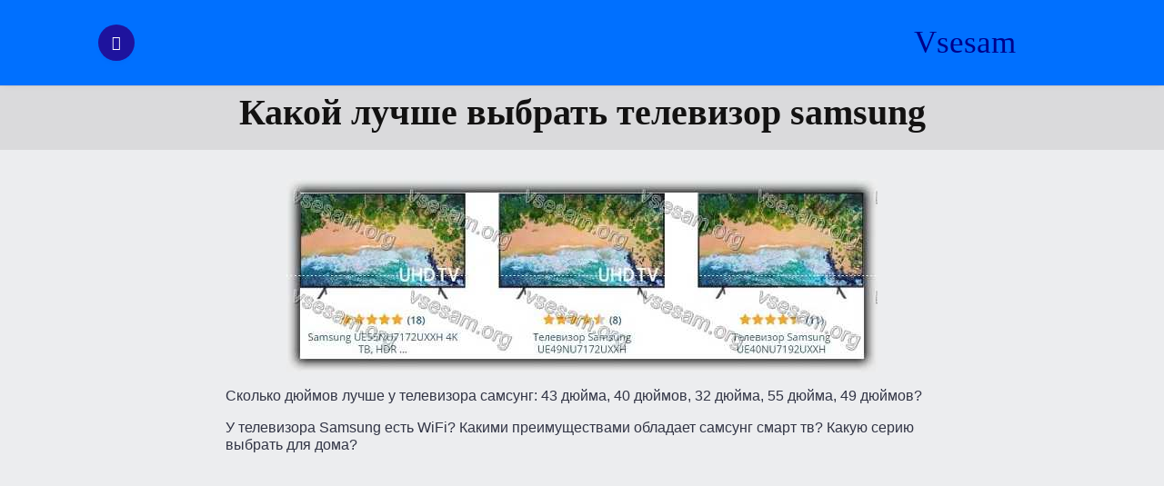

--- FILE ---
content_type: text/html; charset=UTF-8
request_url: https://vsesam.org/kakoj-luchshe-vybrat-televizor-samsung/
body_size: 10360
content:
<!DOCTYPE html><html lang="ru-RU"><head> <script type="litespeed/javascript" data-src="https://cdn.adfinity.pro/code/vsesam.org/adfinity.js" charset="utf-8"></script> <meta name="google-site-verification" content="mX5q3iesuAgJErveT99Q-yVwX1gr6F0-3groL2p2iyg"/><meta name="yandex-verification" content="823364ede07f8844"/><link rel="shortcut icon" href="//vsesam.org/favicon.ico"/><meta charset="UTF-8"><meta name="viewport" content="width=device-width, shrink-to-fit=no, initial-scale=1.0"><link rel="profile" href="https://gmpg.org/xfn/11"><meta name='robots' content='index, follow, max-image-preview:large, max-snippet:-1, max-video-preview:-1'/><title>Какой выбрать телевизор самсунг</title><meta name="description" content="Вот задачка появилась. Какой лучше выбрать телевизор samsung. Сейчас выберем обязательно, причем лучший ииз лучщих, давайте вперед ко мне."/><link rel="canonical" href="https://vsesam.org/kakoj-luchshe-vybrat-televizor-samsung/"/> <script type="application/ld+json" class="yoast-schema-graph">{"@context":"https://schema.org","@graph":[{"@type":"Article","@id":"https://vsesam.org/kakoj-luchshe-vybrat-televizor-samsung/#article","isPartOf":{"@id":"https://vsesam.org/kakoj-luchshe-vybrat-televizor-samsung/"},"author":{"name":"Frenk","@id":"https://vsesam.org/#/schema/person/9df6e43844b7dde48db40c49c805ac84"},"headline":"Какой лучше выбрать телевизор samsung","datePublished":"2019-03-04T05:50:40+00:00","dateModified":"2020-05-12T15:57:38+00:00","mainEntityOfPage":{"@id":"https://vsesam.org/kakoj-luchshe-vybrat-televizor-samsung/"},"wordCount":601,"commentCount":10,"publisher":{"@id":"https://vsesam.org/#/schema/person/9df6e43844b7dde48db40c49c805ac84"},"image":{"@id":"https://vsesam.org/kakoj-luchshe-vybrat-televizor-samsung/#primaryimage"},"thumbnailUrl":"https://vsesam.org/htdocs/wp-content/uploads/2019/03/Televizory-samsung.jpg","articleSection":["Телефон адроид"],"inLanguage":"ru-RU","potentialAction":[{"@type":"CommentAction","name":"Comment","target":["https://vsesam.org/kakoj-luchshe-vybrat-televizor-samsung/#respond"]}]},{"@type":"WebPage","@id":"https://vsesam.org/kakoj-luchshe-vybrat-televizor-samsung/","url":"https://vsesam.org/kakoj-luchshe-vybrat-televizor-samsung/","name":"Какой выбрать телевизор самсунг","isPartOf":{"@id":"https://vsesam.org/#website"},"primaryImageOfPage":{"@id":"https://vsesam.org/kakoj-luchshe-vybrat-televizor-samsung/#primaryimage"},"image":{"@id":"https://vsesam.org/kakoj-luchshe-vybrat-televizor-samsung/#primaryimage"},"thumbnailUrl":"https://vsesam.org/htdocs/wp-content/uploads/2019/03/Televizory-samsung.jpg","datePublished":"2019-03-04T05:50:40+00:00","dateModified":"2020-05-12T15:57:38+00:00","description":"Вот задачка появилась. Какой лучше выбрать телевизор samsung. Сейчас выберем обязательно, причем лучший ииз лучщих, давайте вперед ко мне.","inLanguage":"ru-RU","potentialAction":[{"@type":"ReadAction","target":["https://vsesam.org/kakoj-luchshe-vybrat-televizor-samsung/"]}]},{"@type":"ImageObject","inLanguage":"ru-RU","@id":"https://vsesam.org/kakoj-luchshe-vybrat-televizor-samsung/#primaryimage","url":"https://vsesam.org/htdocs/wp-content/uploads/2019/03/Televizory-samsung.jpg","contentUrl":"https://vsesam.org/htdocs/wp-content/uploads/2019/03/Televizory-samsung.jpg","width":650,"height":213,"caption":"Телевизоры самсунг"},{"@type":"WebSite","@id":"https://vsesam.org/#website","url":"https://vsesam.org/","name":"Vsesam","description":"Решение проблем на ПК и телефоне","publisher":{"@id":"https://vsesam.org/#/schema/person/9df6e43844b7dde48db40c49c805ac84"},"potentialAction":[{"@type":"SearchAction","target":{"@type":"EntryPoint","urlTemplate":"https://vsesam.org/?s={search_term_string}"},"query-input":{"@type":"PropertyValueSpecification","valueRequired":true,"valueName":"search_term_string"}}],"inLanguage":"ru-RU"},{"@type":["Person","Organization"],"@id":"https://vsesam.org/#/schema/person/9df6e43844b7dde48db40c49c805ac84","name":"Frenk","logo":{"@id":"https://vsesam.org/#/schema/person/image/"},"url":"https://vsesam.org/author/frenk/"}]}</script> <link data-optimized="2" rel="stylesheet" href="https://vsesam.org/wp-content/litespeed/css/fd7a98a80cd704cd08d59d86ce65b67b.css?ver=b0408" /><script type="litespeed/javascript" data-src="https://vsesam.org/wp-includes/js/jquery/jquery.min.js" id="jquery-core-js"></script><link rel="icon" href="https://vsesam.org/htdocs/wp-content/uploads/2023/10/channel-100x100.jpg" sizes="32x32"/><link rel="icon" href="https://vsesam.org/htdocs/wp-content/uploads/2023/10/channel.jpg" sizes="192x192"/><link rel="apple-touch-icon" href="https://vsesam.org/htdocs/wp-content/uploads/2023/10/channel.jpg"/><meta name="msapplication-TileImage" content="https://vsesam.org/htdocs/wp-content/uploads/2023/10/channel.jpg"/></head><body class="wp-singular post-template-default single single-post postid-28329 single-format-standard wp-theme-viralike"> <a class="screen-reader-text skip-link" href="#main">Перейти к содержанию</a><header id="masthead" class="site-header"><div class="container site-header--container"> <a class="site-header--navigation site-header--btn" href="#"> <i class="icon-menu"></i> </a><div class="site-header--branding"> <class="site-header--branding__title"> <a href="https://vsesam.org/" rel="home"> Vsesam</div></div></header><nav id="site-navigation" class="site-navigation"><div class="site-navigation--menu"><div class="site-navigation--menu__search"><form role="search" method="get" class="search-form" action="https://vsesam.org/"> <label>Search for:</label> <input type="search" class="search-form--input" placeholder="Искать:" name="s"/> <button type="submit" class="search-form--submit"> <i class="icon-search"></i> </button></form></div><ul id="menu-moe-menyu" class="menu"><li id="menu-item-25633" class="menu-item menu-item-type-custom menu-item-object-custom menu-item-home menu-item-25633"><a href="https://vsesam.org/">ГЛАВНАЯ</a></li><li id="menu-item-25178" class="menu-item menu-item-type-custom menu-item-object-custom menu-item-25178"><a href="https://vsesam.org/about/">КОНТАКТЫ</a></li></ul></div> <a href="#" class="site-navigation--close"> <span class="site-navigation--close__btn">&times;</span> </a></nav><div class="site-header-tags"><div class="container"> <span class="site-header-tags--item title">‎ <i class="icon-chart"></i> Trending <i class="icon-angle-right"></i> </span></div></div><main id="main" class="site-main"><div class="single-row"><article id="post-28329" class="post-28329 post type-post status-publish format-standard hentry category-tel-android"><header class="entry-header"><div class="container container--single"><h1 class="entry-title">Какой лучше выбрать телевизор samsung</h1></div></header><div class="container container--single"><div class="entry-body"><div class="entry-content"><p><img fetchpriority="high" decoding="async" class="aligncenter size-full wp-image-28330" src="https://vsesam.org/htdocs/wp-content/uploads/2019/03/Televizory-samsung.jpg" alt="Телевизоры самсунг" width="650" height="213"/></p><p>Сколько дюймов лучше у телевизора самсунг: 43 дюйма, 40 дюймов, 32 дюйма, 55 дюйма, 49 дюймов?</p><p>У телевизора Samsung есть WiFi? Какими преимуществами обладает самсунг смарт тв? Какую серию выбрать для дома?</p><p><script async src="https://pagead2.googlesyndication.com/pagead/js/adsbygoogle.js?client=ca-pub-2780237293866478" crossorigin="anonymous"></script><ins class="adsbygoogle" style="display:block; text-align:center;" data-ad-layout="in-article" data-ad-format="fluid" data-ad-client="ca-pub-2780237293866478" data-ad-slot="8661447861"></ins><script>(adsbygoogle = window.adsbygoogle || []).push({});</script><br/>Как правильно выбрать по параметрам? Какой режим изображения выбрать? Какую акустику выбрать? Да, вопросов не мало.</p><p>Я отвечу на эти и другие вопросы в этом руководстве по выбору, цель которого &#8212; помочь вам определиться с выбором конкретной модели.</p><h2 style="text-align: center;">Какие телевизоры Samsung доступны на рынке в 2018 – 2019 годах</h2><p>Лучше всего разделить телевизоры, доступные на рынке по экранным технологиям. Исторически говоря, первые были изготовлены в виде электронно-лучевой трубки, которые стреляют электронными потоками, охватывающими экран и вызывающими пиксельное отображение.</p><p>Преемниками катодно-лучевых гигантов являются тонкие плазменные и ЖК-экраны, т.е. оснащенные жидкокристаллическим экраном с подсветкой с помощью люминесцентных ламп.</p><p>Последние по-прежнему доступны на рынке, только самсунг больше не производит их, заменив светодиодные люминесцентные лампы на LED.</p><p>Преемником светодиодных экранов является QLED, в котором производитель оснащает телевизоры высшего класса.</p><p><script async src="https://pagead2.googlesyndication.com/pagead/js/adsbygoogle.js?client=ca-pub-2780237293866478" crossorigin="anonymous"></script><ins class="adsbygoogle" style="display:block; text-align:center;" data-ad-layout="in-article" data-ad-format="fluid" data-ad-client="ca-pub-2780237293866478" data-ad-slot="8661447861"></ins><script>(adsbygoogle = window.adsbygoogle || []).push({});</script><br/>Теперь Samsung работает над новой технологией MicroLED, которая в будущем заменит OLED. Принцип действия в обоих случаях в основном одинаков и основан на электролюминесценции полупроводника, из которого изготовлены диоды, то есть синтетический полимер.</p><p>Этот материал устраняет все недостатки, связанные с органическими светодиодами: их размеры уменьшены, а долговечность увеличена. MicroLED, в отличие от OLED, также не вызывает проблем с выгоранием экрана.</p><p>Хотя на предыдущей выставке Consumer Electronic Show в Лас-Вегасе компания Samsung показала свой экран большого размера, построенный на диодах MicroLED под названием The Wall, в этом году она представила действительно большой, как размер коммерческого 219-дюймового экрана – это почти неограниченные размеры и формы.</p><h2 style="text-align: center;">Какой телевизор Samsung выбрать &#8212; несколько слов о разрешении и других параметрах</h2><p>Разрешение, которое самсунг использует сегодня в большинстве своих телевизоров &#8212; 4K, что является стандартом, в котором размер экрана в формате фильма 16: 9 определяется количеством пикселей 3840&#215;2160.</p><p>В меньшем количестве, но также доступны, модели в формате Full HD (то есть стандарт 1080p, который для формата 16: 9 составляет 1920&#215;1080 пикселей) и HD Ready (технический стандарт определяет разрешение 1280&#215;720 пикселей, только коммерческое разрешение составляет 1366&#215;768 пикселей).</p><p><script async src="https://pagead2.googlesyndication.com/pagead/js/adsbygoogle.js?client=ca-pub-2780237293866478" crossorigin="anonymous"></script><ins class="adsbygoogle" style="display:block; text-align:center;" data-ad-layout="in-article" data-ad-format="fluid" data-ad-client="ca-pub-2780237293866478" data-ad-slot="8661447861"></ins><script>(adsbygoogle = window.adsbygoogle || []).push({});</script><br/>Как HD Ready, так и Full HD относятся к телевизионным сигналам HDTV (телевидение высокой четкости), то есть с более высоким разрешением, а 4K представляет UHDTV.</p><p>Другими параметрами, которые часто задают пользователи, являются, конечно, диагональ экрана, возможность связи по WiFi, запись через USB, операционная система телевизора, интерфейс Smart TV и доступные сетевые функции.</p><p><strong>Сравнение телевизоров самсунг – какой выбрать</strong></p><p>Следующий список поможет ответить будущему пользователю на вопрос, какой телевизор Samsung выбрать?</p><p>Три случайно выбранных устройства были сравнены, ни одно из которых не имеет изогнутый экран: Samsung 55 дюйма &#171;QE55Q9FNATXXH, Samsung 40 дюймов &#171;UE40NU7192UXXH и 32-дюймовый самсунг HG32EE590FKXEN.</p><table width="99%"><tbody><tr><td width="25%">Технические</p><p>параметры</td><td width="25%">Samsung QE55Q9FNATXXH</td><td width="25%">Samsung UE40NU7192UXXH</td><td width="25%">Samsung HG32EE590FKXEN</td></tr><tr><td width="25%">Диагональ экрана</td><td width="25%">                55 дюйма</td><td width="25%">            40 дюймов</td><td width="25%">             32 дюйма</td></tr><tr><td width="25%">Телевизионный стандарт</td><td width="25%">                 4K</td><td width="25%">             4K</td><td width="25%">             HD Ready</td></tr><tr><td width="25%">Smart TV</td><td width="25%">                 ДА</td><td width="25%">             ДА</td><td width="25%">             ДА</td></tr><tr><td width="25%">Сетевые функции</td><td width="25%">приложения</p><p>игры</p><p>Hbb Tv</p><p>Netflix</p><p>Интернет браузер</p><p>Spotify</p><p>You Tube</td><td width="25%">приложения</p><p>игры</p><p>Hbb Tv</p><p>Netflix</p><p>Интернет браузер</p><p>Spotify</p><p>You Tube</td><td width="25%">приложения</p><p>игры</p><p>Hbb Tv</p><p>Netflix</p><p>Интернет браузер</p><p>Spotify</p><p>You Tube</td></tr><tr><td width="25%">USB запись</td><td width="25%">                  ДА</td><td width="25%">             ДА</td><td width="25%">            НЕТ</td></tr><tr><td width="25%">Разрешение для формата 16: 9</td><td width="25%">         3840 x 2160</td><td width="25%">        3840 x 2160</td><td width="25%">        1368&#215;768</td></tr><tr><td width="25%">Количество разъемов USB</td><td width="25%">                 3</td><td width="25%">               2</td><td width="25%">              3</td></tr><tr><td width="25%">Количество разъемов HDMI</td><td width="25%">                4</td><td width="25%">                3</td><td width="25%">              4</td></tr><tr><td width="25%">Технология дисплея</td><td width="25%">               QLED</td><td width="25%">              Диодный</td><td width="25%">           Диодный</td></tr></tbody></table><p>Samsung &#8212; производитель, который щедро оснащает свои телевизоры и предлагает множество технологий и функций в качестве стандарта.</p><p>Из вышеприведенного сравнения видно, что, если мы заранее определим технологию и разрешение экрана, остальные функции будут очень похожи. Цены на оборудование этого производителя аналогичны.</p><p><script async src="https://pagead2.googlesyndication.com/pagead/js/adsbygoogle.js?client=ca-pub-2780237293866478" crossorigin="anonymous"></script><ins class="adsbygoogle" style="display:block; text-align:center;" data-ad-layout="in-article" data-ad-format="fluid" data-ad-client="ca-pub-2780237293866478" data-ad-slot="8661447861"></ins><script>(adsbygoogle = window.adsbygoogle || []).push({});</script><br/>Безусловно, самыми дорогими являются с изогнутым экраном, выполненные по технологии QLED, чуть более дешевые прямые экраны QLED, а также широкий ассортимент светодиодных.</p><p>Самые дорогие — это те, которые имеют самый большой диагональ экрана (75 и 80), а телевизоры для гостиничного бизнеса представляют собой отдельную категорию. Успехов.</p></div><div class="entry-meta"></div></div></div></article><script async src="https://pagead2.googlesyndication.com/pagead/js/adsbygoogle.js"></script><ins class="adsbygoogle" style="display:block" data-ad-format="autorelaxed" data-ad-client="ca-pub-2780237293866478" data-ad-slot="4130281817"></ins><script>(adsbygoogle = window.adsbygoogle || []).push({});</script><div class="container container--single"><div id="comments" class="comments-area"><h3 class="comments-area--title"> 10 Комментариев к &ldquo;Какой лучше выбрать телевизор samsung&rdquo;</h3><ol class="comment-list"><li id="comment-142404" class="comment even thread-even depth-1 parent"><article id="div-comment-142404" class="comment-body"><footer class="comment-meta"><div class="comment-author vcard"> <b class="fn">Евгений(постоянный посетитель)</b><span class="says">:</span></div><div class="comment-metadata"> <a href="https://vsesam.org/kakoj-luchshe-vybrat-televizor-samsung/#comment-142404"><time datetime="2019-03-08T13:28:57+02:00">08.03.2019 в 13:28</time></a></div></footer><div class="comment-content"><p>Якщо ви кажете,що не мали справ з приставками IPTV, то скажіть чи мали ви справу з такими приставками такі як Денді 2,Сега Мега Драйв 2,Sony playstation 4,Sony playstation pro,sony playstation 5. Ви вмієте взагалі підключати приставки до телевізора чи ви теж не мали справ з цими приставками і теж не можете підказати як підключити їх до телевізора?</p></div><div class="reply"><a rel="nofollow" class="comment-reply-link" href="#comment-142404" data-commentid="142404" data-postid="28329" data-belowelement="div-comment-142404" data-respondelement="respond" data-replyto="Комментарий к записи Евгений(постоянный посетитель)" aria-label="Комментарий к записи Евгений(постоянный посетитель)">Ответить</a></div></article><ol class="children"><li id="comment-142412" class="comment byuser comment-author-frenk bypostauthor odd alt depth-2 parent"><article id="div-comment-142412" class="comment-body"><footer class="comment-meta"><div class="comment-author vcard"> <b class="fn">Frenk</b><span class="says">:</span></div><div class="comment-metadata"> <a href="https://vsesam.org/kakoj-luchshe-vybrat-televizor-samsung/#comment-142412"><time datetime="2019-03-08T14:34:22+02:00">08.03.2019 в 14:34</time></a></div></footer><div class="comment-content"><p>Мав з цими приставками справу, коли вони тільки появились (років 20 тому), зараз вже майже нічого не памятаю.</p></div><div class="reply"><a rel="nofollow" class="comment-reply-link" href="#comment-142412" data-commentid="142412" data-postid="28329" data-belowelement="div-comment-142412" data-respondelement="respond" data-replyto="Комментарий к записи Frenk" aria-label="Комментарий к записи Frenk">Ответить</a></div></article><ol class="children"><li id="comment-142416" class="comment even depth-3"><article id="div-comment-142416" class="comment-body"><footer class="comment-meta"><div class="comment-author vcard"> <b class="fn">Евгений( постоянный посетитель)</b><span class="says">:</span></div><div class="comment-metadata"> <a href="https://vsesam.org/kakoj-luchshe-vybrat-televizor-samsung/#comment-142416"><time datetime="2019-03-08T14:58:31+02:00">08.03.2019 в 14:58</time></a></div></footer><div class="comment-content"><p>Ясно.</p></div><div class="reply"><a rel="nofollow" class="comment-reply-link" href="#comment-142416" data-commentid="142416" data-postid="28329" data-belowelement="div-comment-142416" data-respondelement="respond" data-replyto="Комментарий к записи Евгений( постоянный посетитель)" aria-label="Комментарий к записи Евгений( постоянный посетитель)">Ответить</a></div></article></li></ol></li></ol></li><li id="comment-173372" class="comment odd alt thread-odd thread-alt depth-1 parent"><article id="div-comment-173372" class="comment-body"><footer class="comment-meta"><div class="comment-author vcard"> <b class="fn">Евгений(постоянный посетитель)</b><span class="says">:</span></div><div class="comment-metadata"> <a href="https://vsesam.org/kakoj-luchshe-vybrat-televizor-samsung/#comment-173372"><time datetime="2020-07-17T20:09:45+02:00">17.07.2020 в 20:09</time></a></div></footer><div class="comment-content"><p>Вiтання! Ось в попереднiх коментарях ми переписувалися і ви говорили що мали справу з приставками Денді,Мега та Соні Плейстейшн. Ну я не буду питати як на нових телевізорах та плазмі тому що там все ясно: увімкнув у тюльпани і все &#8212; приставка вже дає образно кажучи їсти телевізору. А ось наприклад є телевізор Рубін або навіть Горизонт в якого тюльпанів немає. А приставка нова &#8212; не викидувати ж її,а в людей немає плазми. Скажіть,чи може приставка образно кажучи дати поїсти старим телевізорам щоб вони теж були як скромні гості та теж показували те що дає їм ця найновіша приставка? Щось докуплювати потрібно чи в комплекті до цих приставок завжди щось повинно обов&#8217;язково йти у комплекті щоб вона могла дати цим телевізорам те що вона дає і він міг показати?</p></div><div class="reply"><a rel="nofollow" class="comment-reply-link" href="#comment-173372" data-commentid="173372" data-postid="28329" data-belowelement="div-comment-173372" data-respondelement="respond" data-replyto="Комментарий к записи Евгений(постоянный посетитель)" aria-label="Комментарий к записи Евгений(постоянный посетитель)">Ответить</a></div></article><ol class="children"><li id="comment-173373" class="comment byuser comment-author-frenk bypostauthor even depth-2 parent"><article id="div-comment-173373" class="comment-body"><footer class="comment-meta"><div class="comment-author vcard"> <b class="fn">Frenk</b><span class="says">:</span></div><div class="comment-metadata"> <a href="https://vsesam.org/kakoj-luchshe-vybrat-televizor-samsung/#comment-173373"><time datetime="2020-07-17T20:22:04+02:00">17.07.2020 в 20:22</time></a></div></footer><div class="comment-content"><p>Приветствую, я не интересовался этим и уже даже не помню когда все эти денди, сони, рубины повыбрасывал.</p></div><div class="reply"><a rel="nofollow" class="comment-reply-link" href="#comment-173373" data-commentid="173373" data-postid="28329" data-belowelement="div-comment-173373" data-respondelement="respond" data-replyto="Комментарий к записи Frenk" aria-label="Комментарий к записи Frenk">Ответить</a></div></article><ol class="children"><li id="comment-173374" class="comment odd alt depth-3"><article id="div-comment-173374" class="comment-body"><footer class="comment-meta"><div class="comment-author vcard"> <b class="fn">Евгений(постоянный посетитель)</b><span class="says">:</span></div><div class="comment-metadata"> <a href="https://vsesam.org/kakoj-luchshe-vybrat-televizor-samsung/#comment-173374"><time datetime="2020-07-17T21:03:29+02:00">17.07.2020 в 21:03</time></a></div></footer><div class="comment-content"><p>Ясно. Ну йду на відпочинок. На добраніч!</p></div><div class="reply"><a rel="nofollow" class="comment-reply-link" href="#comment-173374" data-commentid="173374" data-postid="28329" data-belowelement="div-comment-173374" data-respondelement="respond" data-replyto="Комментарий к записи Евгений(постоянный посетитель)" aria-label="Комментарий к записи Евгений(постоянный посетитель)">Ответить</a></div></article></li></ol></li></ol></li><li id="comment-222140" class="comment even thread-even depth-1 parent"><article id="div-comment-222140" class="comment-body"><footer class="comment-meta"><div class="comment-author vcard"> <b class="fn">Евгений (постоянный посетитель)</b><span class="says">:</span></div><div class="comment-metadata"> <a href="https://vsesam.org/kakoj-luchshe-vybrat-televizor-samsung/#comment-222140"><time datetime="2021-12-06T15:19:07+02:00">06.12.2021 в 15:19</time></a></div></footer><div class="comment-content"><p>Вітаю вас шановний Ярославе! Хочу з вами дещо поділитися: міркую просто от і виникло: по телевізорам звичайно: у мене в далекому дитинстві був старий але кольоровий телевізор Славутич ц 208,але з антеною були проблеми. Іноді погано показувало і із за цього мабуть і були наші муки. Ох і муки скажу вам були у нас з цим телевізором! Сгорав постійно! Ми його і в ательє,ми і його й до майстерні возили,ми його і так і сяк,а він згорає і згорає. А ось як я вам зараз розкажу: дивіться уважно: коли наприклад були перешкоди,ну звичайні як пшшшшш то було якось нормально,а от коли я підстраював канали намагаючись піймати та подолати перешкоди,ну як би вам пояснити,коли канал нібито намагався зловити,то перешкоди були вже не пшшшшш а такі як ніби ну зображення дригається і ледь ледь видно а ось тут увага: на телевізорі із за таких перешкод з&#8217;являлося зображення як електрострумчик іде на екрані,і після цього зображення зникає,просто як відключається,і коли це знову повторювалося і повторювалося то багато раз доходило до того що зображення із за цього електрострумчика просто вимикалося,чувся звук перешкод пшшшшш а зображення не було. Іще на телевізорі горіла крапочка радуги і так один раз получилося що ми його не могли ввімкнути. Звісно він вмикався,але зображення не було,чулося просто пшшшшш,горіла крапочка райдуги,але ані каналів,ані зображення і не було. Оце були точно муки! Оці згорання постійні. Так ось шановний Ярославе,сиджу тут і міркую: можливо таке згорання могло бути тільки тому що це пов&#8217;язано з антеною та каналами чи можливо у таких телевізорів дуже часто бувають такі проблеми і на жаль їх доводилося возити по ательє та по майстерням. Це часта проблема? Як ви гадаєте?</p></div><div class="reply"><a rel="nofollow" class="comment-reply-link" href="#comment-222140" data-commentid="222140" data-postid="28329" data-belowelement="div-comment-222140" data-respondelement="respond" data-replyto="Комментарий к записи Евгений (постоянный посетитель)" aria-label="Комментарий к записи Евгений (постоянный посетитель)">Ответить</a></div></article><ol class="children"><li id="comment-222295" class="comment byuser comment-author-frenk bypostauthor odd alt depth-2 parent"><article id="div-comment-222295" class="comment-body"><footer class="comment-meta"><div class="comment-author vcard"> <b class="fn">Frenk</b><span class="says">:</span></div><div class="comment-metadata"> <a href="https://vsesam.org/kakoj-luchshe-vybrat-televizor-samsung/#comment-222295"><time datetime="2021-12-11T08:06:36+02:00">11.12.2021 в 08:06</time></a></div></footer><div class="comment-content"><p>Ппиветствую, но на данный момент не могу тветить (похороны).</p></div><div class="reply"><a rel="nofollow" class="comment-reply-link" href="#comment-222295" data-commentid="222295" data-postid="28329" data-belowelement="div-comment-222295" data-respondelement="respond" data-replyto="Комментарий к записи Frenk" aria-label="Комментарий к записи Frenk">Ответить</a></div></article><ol class="children"><li id="comment-222310" class="comment even depth-3"><article id="div-comment-222310" class="comment-body"><footer class="comment-meta"><div class="comment-author vcard"> <b class="fn">Евгений (постоянный посетитель)</b><span class="says">:</span></div><div class="comment-metadata"> <a href="https://vsesam.org/kakoj-luchshe-vybrat-televizor-samsung/#comment-222310"><time datetime="2021-12-11T13:22:51+02:00">11.12.2021 в 13:22</time></a></div></footer><div class="comment-content"><p>Співчуваю вам шановний Ярославе!</p></div><div class="reply"><a rel="nofollow" class="comment-reply-link" href="#comment-222310" data-commentid="222310" data-postid="28329" data-belowelement="div-comment-222310" data-respondelement="respond" data-replyto="Комментарий к записи Евгений (постоянный посетитель)" aria-label="Комментарий к записи Евгений (постоянный посетитель)">Ответить</a></div></article></li><li id="comment-222312" class="comment odd alt depth-3"><article id="div-comment-222312" class="comment-body"><footer class="comment-meta"><div class="comment-author vcard"> <b class="fn">Евгений (постоянный посетитель)</b><span class="says">:</span></div><div class="comment-metadata"> <a href="https://vsesam.org/kakoj-luchshe-vybrat-televizor-samsung/#comment-222312"><time datetime="2021-12-11T13:26:31+02:00">11.12.2021 в 13:26</time></a></div></footer><div class="comment-content"><p>Я вітаю вас шановний Ярославе! Так,знаю зараз стільки похорон що це вже просто жах! Та що там жах! Жахливий жах! Знаєте,знайшов одну цікаву картинку на гуглі: Раніше на новий рік чекали дива: А зараз сидиш і думаєш: як же хочеться щоб цей жах на землі закінчився і щоб люди були добріші один до одного. Це й так показує що робиться на землі. Якщо ви втратили близьку людину то я дуже співчуваю вам,я знаю яка це втрата. Я думаю вам теж хочеться миру і добра на землі та ніякого дива не потрібно,так?</p></div><div class="reply"><a rel="nofollow" class="comment-reply-link" href="#comment-222312" data-commentid="222312" data-postid="28329" data-belowelement="div-comment-222312" data-respondelement="respond" data-replyto="Комментарий к записи Евгений (постоянный посетитель)" aria-label="Комментарий к записи Евгений (постоянный посетитель)">Ответить</a></div></article></li></ol></li></ol></li></ol><div id="respond" class="comment-respond"><h3 id="reply-title" class="comment-reply-title">Добавить комментарий <small><a rel="nofollow" id="cancel-comment-reply-link" href="/kakoj-luchshe-vybrat-televizor-samsung/#respond" style="display:none;">Отменить ответ</a></small></h3><form action="https://vsesam.org/wp-comments-post.php" method="post" id="commentform" class="comment-form"><p class="comment-form-comment"><label for="comment">Комментарий <span class="required">*</span></label><textarea id="comment" name="comment" cols="45" rows="8" maxlength="65525" required></textarea></p><p class="comment-form-author"><label for="author">Имя</label> <input id="author" name="author" type="text" size="30" maxlength="245" autocomplete="name"/></p><p class="form-submit"><input name="submit" type="submit" id="submit" class="submit" value="Отправить комментарий"/> <input type='hidden' name='comment_post_ID' value='28329' id='comment_post_ID'/><input type='hidden' name='comment_parent' id='comment_parent' value='0'/></p></form></div></div></div></div><aside class="widget-zone"><div class="container"><div class="widget-area"></div></div></aside></main><footer class="site-footer"><div class="site-footer--info"><div class="container"><p> &copy; 2026 Vsesam</p><p> Решение проблем на ПК и телефоне</p></div></div><div class="site-footer--disclaimer"><div class="container"></div></div></footer><script type="speculationrules">{"prefetch":[{"source":"document","where":{"and":[{"href_matches":"/*"},{"not":{"href_matches":["/wp-*.php","/wp-admin/*","/htdocs/wp-content/uploads/*","/wp-content/*","/wp-content/plugins/*","/wp-content/themes/viralike/*","/*\\?(.+)"]}},{"not":{"selector_matches":"a[rel~=\"nofollow\"]"}},{"not":{"selector_matches":".no-prefetch, .no-prefetch a"}}]},"eagerness":"conservative"}]}</script><span style="display: none;"> <a href="https://www.liveinternet.ru/click"target="_blank"><img id="licnt84F4" width="88" height="15" style="border:0" title="LiveInternet: показано число посетителей за сегодня"src="[data-uri]"alt=""/></a> </span><script data-optimized="1" type="litespeed/javascript" data-src="https://vsesam.org/wp-content/litespeed/js/ab5aa40a926553c30e6e0e91128902ad.js?ver=b0408"></script><script>window.litespeed_ui_events=window.litespeed_ui_events||["mouseover","click","keydown","wheel","touchmove","touchstart"];var urlCreator=window.URL||window.webkitURL;function litespeed_load_delayed_js_force(){console.log("[LiteSpeed] Start Load JS Delayed"),litespeed_ui_events.forEach(e=>{window.removeEventListener(e,litespeed_load_delayed_js_force,{passive:!0})}),document.querySelectorAll("iframe[data-litespeed-src]").forEach(e=>{e.setAttribute("src",e.getAttribute("data-litespeed-src"))}),"loading"==document.readyState?window.addEventListener("DOMContentLoaded",litespeed_load_delayed_js):litespeed_load_delayed_js()}litespeed_ui_events.forEach(e=>{window.addEventListener(e,litespeed_load_delayed_js_force,{passive:!0})});async function litespeed_load_delayed_js(){let t=[];for(var d in document.querySelectorAll('script[type="litespeed/javascript"]').forEach(e=>{t.push(e)}),t)await new Promise(e=>litespeed_load_one(t[d],e));document.dispatchEvent(new Event("DOMContentLiteSpeedLoaded")),window.dispatchEvent(new Event("DOMContentLiteSpeedLoaded"))}function litespeed_load_one(t,e){console.log("[LiteSpeed] Load ",t);var d=document.createElement("script");d.addEventListener("load",e),d.addEventListener("error",e),t.getAttributeNames().forEach(e=>{"type"!=e&&d.setAttribute("data-src"==e?"src":e,t.getAttribute(e))});let a=!(d.type="text/javascript");!d.src&&t.textContent&&(d.src=litespeed_inline2src(t.textContent),a=!0),t.after(d),t.remove(),a&&e()}function litespeed_inline2src(t){try{var d=urlCreator.createObjectURL(new Blob([t.replace(/^(?:<!--)?(.*?)(?:-->)?$/gm,"$1")],{type:"text/javascript"}))}catch(e){d="data:text/javascript;base64,"+btoa(t.replace(/^(?:<!--)?(.*?)(?:-->)?$/gm,"$1"))}return d}</script></body></html>
<!-- Page optimized by LiteSpeed Cache @2026-01-25 03:26:17 -->

<!-- Page cached by LiteSpeed Cache 7.7 on 2026-01-25 03:26:17 -->
<!-- QUIC.cloud UCSS in queue -->

--- FILE ---
content_type: text/html; charset=utf-8
request_url: https://www.google.com/recaptcha/api2/aframe
body_size: 267
content:
<!DOCTYPE HTML><html><head><meta http-equiv="content-type" content="text/html; charset=UTF-8"></head><body><script nonce="sm1ML1byHkG1jBBvALhoww">/** Anti-fraud and anti-abuse applications only. See google.com/recaptcha */ try{var clients={'sodar':'https://pagead2.googlesyndication.com/pagead/sodar?'};window.addEventListener("message",function(a){try{if(a.source===window.parent){var b=JSON.parse(a.data);var c=clients[b['id']];if(c){var d=document.createElement('img');d.src=c+b['params']+'&rc='+(localStorage.getItem("rc::a")?sessionStorage.getItem("rc::b"):"");window.document.body.appendChild(d);sessionStorage.setItem("rc::e",parseInt(sessionStorage.getItem("rc::e")||0)+1);localStorage.setItem("rc::h",'1769471865336');}}}catch(b){}});window.parent.postMessage("_grecaptcha_ready", "*");}catch(b){}</script></body></html>